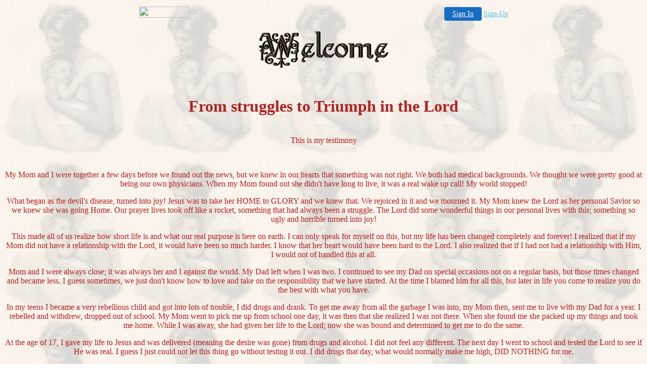

--- FILE ---
content_type: text/html
request_url: http://praisethroughallthings.faithweb.com/testimony.htm
body_size: 20243
content:
<html>
<head>
<title>From struggles to Triumph in the Lord</title></font face>
</head>

<BODY background="testimony.jpg"
 text="B22222" link="#006400" vlink="#E9967A">

<!-- '"AWS"' -->
<!-- Auto Banner Insertion Begin -->
<div id=aws_2883 align=center>  <table cellpadding="0" cellspacing="0" style="margin:0 auto;">
    <tr> 
      <td width="130" class="mwst" style="vertical-align:top; padding:5px 15px 5px 0;">
        <a href="http://faithweb.com/?refcd=MWS_20040713_Banner_bar">
          <img src="/cgi-bin/image/images/bannertype/100X22.gif" width="100" height="22" border="0" />
        </a>
      </td>
      <td width="130" class="mwst"  style="padding:10px 0 10px 10px;">
        <div align="right">
          <a style="padding:5px 15px; color:#FFF; font-size:14px; display:block-inline; background-color:#166DC2; border: 1px solid #166DC2; border-radius:4px;" href="/cgi-bin/login" target="_blank">Sign In</a>
          <a style="font-size:14px; color:#41c5e4;" href="/cgi-bin/path/signup?refcd=MWS_20040713_Banner_bar">Sign-Up</a>
	</div>
      </td>
    </tr>
    <tr>
      <td colspan=2 class="mwst" align="center" style="width:730px;">
    
          </td>
    </tr>
  </table>
  <DIV id="setMyHomeOverlay" align="left" style="position:absolute; top:25%; left:25%; width:358px; border:1px solid #AEAEAE; background-color:white; z-index:200000; display: none;">
    <div style="height:59px; padding-left:22px; background:white url('/cgi-bin/image/images/sethome_top_border.gif') repeat-x;">
    <div style="float:left; width:182px; height:35px; margin-top:12px; font:bold 38px arial,sans-serif; color:#454545"> Welcome! </div>
    <div style="float:right; padding:6px 5px 0px 5px;"><a href="#" onclick="javascript:do_set_homepage('close'); return false;">
    <div style="background:url('/cgi-bin/image/images/sethome_x.gif'); width:21px; height:21px; cursor:pointer;"></div></a></div>
    <div style="float:right; font:bold 12px arial; margin-top:10px;"><a style="text-decoration:none; color:#004182;" href="#" onclick="javascript:do_set_homepage('close'); return false;">Close</a></div></div>
    <div style="height:170px; background:#ffffff;">
    <div style="padding:30px 20px 0px 20px; font:normal 14px arial; height:80px;"> Would you like to make this site your homepage? It's fast and easy... </div>
    <div style="padding:10px 0 0 41px;">
    <div style="float:left;cursor:pointer; background:white url('/cgi-bin/image/images/sethome_btn_l.gif'); width:4px; height:26px;" onclick="javascript:do_set_homepage('do');"> </div>
    <div style="float:left;cursor:pointer; background:white url('/cgi-bin/image/images/sethome_btn_m.gif') repeat-x; width:265px; height:26px; text-align:center; font:bold 13px Arial; color:#FFFFFF; line-height:25px;" onclick="javascript:do_set_homepage('do');"> Yes, Please make this my home page! </div>
    <div style="float:left;cursor:pointer; background:white url('/cgi-bin/image/images/sethome_btn_r.gif'); width:4px; height:26px;" onclick="javascript:do_set_homepage('do');"> </div></div>
    <div style="padding-left:148px; padding-top:7px; clear:both; font:normal 12px arial;"><a href="#" style="text-decoration:none; color:#004182;" onclick="javascript:do_set_homepage('close'); return false;">No Thanks</a></div></div>
    <div style="height:36px; background: white url('/cgi-bin/image/images/sethome_bot_border.gif') repeat-x;">
    <div style="float:left;margin:12px 0px 0px 20px; line-height:10px;"><input type="checkbox" style="width:11px; height:11px;" onclick="javascript:do_set_homepage('dont');"></div>
    <div style="float:left;font:normal 12px arial;padding:10px 0 0 2px;"> &nbsp; Don't show this to me again.</div>
    <div style="float:right; padding:6px 5px 0px 5px;"><a href="#" onclick="javascript:do_set_homepage('close'); return false;">
    <div style="background:url('/cgi-bin/image/images/sethome_x.gif'); width:21px; height:21px; cursor:pointer;"></div></a></div>
    <div style="float:right;font:bold 12px arial; margin-top:10px;"><a style="text-decoration:none; color:#004182;" href="#" onclick="javascript:do_set_homepage('close'); return false;">Close</a></div></div></div>
    <span ID="mws_oHomePageOverlay" style="behavior:url(#default#homepage); display:none;"></span>
    <script src=/fs_img/js/overlay.js></script><script defer="defer" src=/fs_img/js/set_homepage.js></script></div><!-- Auto Banner Insertion Complete THANK YOU -->

<!-- '"NorthSky"' -->
<!-- Auto Banner Insertion Begin -->
<p>




<center><img src="baby4wel.gif" width="257" height="72"></center>

</p>

<h1 align=center><Br><FONT FACE="BibleScrT">From struggles to Triumph in the Lord</font></h1>

 
<Br>
<center>
<FONT FACE="BibleScrT">This is my testimony
<p>&nbsp;<font size="3">
<p> My Mom and I were together a few days before we found out the news, but we knew in our hearts that something was not right. We both had medical backgrounds. We thought we were pretty good at being our own physicians. When my Mom found out she didn't have long to live, it was a real wake up call! My world stopped!

 <p>What began as the devil's disease, turned into joy! Jesus was to take her HOME to GLORY and we knew that. We rejoiced in it and we mourned it. My Mom knew the Lord as her personal Savior so we knew she was going Home. Our prayer lives took off like a rocket, something that had always been a struggle. The Lord did some wonderful things in our personal lives with this; something so ugly and horrible turned into joy!

<p>This made all of us realize how short life is and what our real purpose is here on earth. I can only speak for myself on this, but my life has been changed completely and forever! I realized that if my Mom did not have a relationship with the Lord, it would have been so much harder. I know that her heart would have been hard to the Lord. I also realized that if I had not had a relationship with Him, I would not of handled this at all.

<p>Mom and I were always close; it was always her and I against the world. My Dad left when I was two. I continued to see my Dad on special occasions not on a regular basis, but those times changed and became less. I guess sometimes, we just don't know how to love and take on the responsibility that we have started. At the time I blamed him for all this, but later in life you come to realize you do the best with what you have.

<p>In my teens I became a very rebellious child and got into lots of trouble, I did drugs and drank. To get me away from all the garbage I was into, my Mom then, sent me to live with my Dad for a year. I rebelled and withdrew, dropped out of school. My Mom went to pick me up from school one day, it was then that she realized I was not there. When she found me she packed up my things and took me home. While I was away, she had given her life to the Lord; now she was bound and determined to get me to do the same.

<p>At the age of 17, I gave my life to Jesus and was delivered (meaning the desire was gone) from drugs and alcohol. I did not feel any different. The next day I went to school and tested the Lord to see if He was real. I guess I just could not let this thing go without testing it out. I did drugs that day, what would normally make me high, DID NOTHING for me. 
<p>Now I was on fire for the Lord, wanting to tell everyone in sight that there is A God...I just could not believe the power I felt that day. Not power in me, but through Him I felt so good. I was ashamed at testing Him that day. But He loved me through it all. He gave me so much from that day on. He gave me the courage to stay in school, despite the fact that I was older then everyone else. I did graduate at the age of 19. Praise God.

<p>The Lord led me to a man that was not yet saved. The Lord allowed me to lead him to giving his life, and soon after that we married. I believe it was of the Lord, but I did not do what the Lord called me to do. I was not a very good servant. I was strong willed. I thought I knew more then anyone. I had a big problem; I always had to be right. I had to win an argument no matter what.  So God did not make a mistake in sending this man to me, we make the mistakes of not keeping Him the center of our lives!

 <p>I married a man who was 12 years older then me. He was a babe in Christ. Of course I thought I knew more then him. For I knew Christ longer. What a terrible attitude to have. But all changed for us, the second year of being married, we had a child. The most joyous time of a couple's life turned into horror for me (and for this marriage). I was working at a hospital, second shift. My son did not bond with me at all. I was never home enough for him to do so. I was very hurt, upset and would eventually turn very bitter towards God and my husband. The arguments between my husband and I were violent, rude, not a good place to be.

<p>I was willing to try counseling, which we sought at our church.  I was married to him 5 years, he became more like the church and I felt he did not seek out what God wanted him to be, and I became like the world again, and left. My son wanted no part of me, for a year he gave me hard time and wanted to be with his dad. I sought the Lord on this issue for a long time. I gave up custody and he was gone. I was no longer was a mother figure. That was the hardest prayer ever! This just added to the pain, was this of God, I really believe it was. Although Satan did have his hand in there all too much!

<p>Needless to say after my son was gone, I went back to world and left all I knew of God in the closet... to the point of no returning to my Heavenly Father or so I thought. I turned away from everyone.  He (God) never forgot about me or stopped loving me through all this. He was still working in my life and He was calling me back, I just had to stop and listen. I cried out to Him and that is all it took to bring me back. The doors opened like they had never been shut. My mom called out of the blue and invited me to come to her house and to get my life back in order. The odd thing was (at the time) that she was looking for me. I thought she had given up on me too.
 

 <p>My search for the Lord became stronger; the Lord was working so fast in my life it made my head spin. Now
 even though, Satan thought he was going to trap me forever in this place of where I was living, God had other plans. You see my mom and her husband owned a bar, their home was connected to it.  About three months of living there the Lord (I know) sent this man into my life, from the time I laid eyes on him, I knew that God sent him to me. The Lord told me this was to be my husband... Now it is not what you think, it was not the looks of this man that caught my eye & heart. It was all the Holy Spirit talking to me. "OH Lord what are you doing to me now?" I was so angry. I wanted no man in my life. Surly He must know this.

 <p>I talked with my Mom about what the Lord had told me, and she said that she had been praying for this bar to close down long before I had come there. Well, no wonder the Lord was moving so fast it was all a part of the plan. I felt so unworthy to serve Him and for Him to bless me with another man and a chance for happiness was beyond my comprehension.


<p>I did some investigating on this guy, I found out he was a drug dealer.  Lord, what is the plan I don't understand. But when I started talking to this guy, he was truly searching for something. How was I to lead him to the Lord in the state I was in? I told him flat out I don't do drugs and I love The Lord Jesus Christ very much and I am working my way back to Him as we speak. Now where did all that come from, I was even standing back in awe. Andy, said to me no problem consider it done. That simple that quick. Now if that is not the Lord talking AMEN! So our first date, I told him, the Lord has told me we are getting married.... I thought for sure he'd run.

<p>Well, we are now married, going on 6 years now, we have 2 children of our own. We are homeschooling our children and we are very "Christ centered" in our home. We can do all things through Christ that strengthens us; I am walking testimony of that. Such are a lot of people.  My son is still living with his father and loves Jesus. We see each other all the time and we are very close. Praise God! My ex husband is remarried and has other children also. I love his wife she is a neat lady. God is so GOOD.


<p>I Praise God for bringing me home when He did for it was only 3 years into my marriage that we found out my Mom had cancer. She was with me when our last child was born.   Sara (my youngest) is what I believe my gift, as our all my children. I have 2 boys, and Sara is just like my mom. She acts like her and even looks like her. When my mom went home, this is when our lives were changed forever.  Now I just had a baby and things were rough here too. But some how it was if the Lord just broke right through my heart and lifted me so high that I could not see below. 

<p>The journey began with many trips to my mom's house taking care of personal needs, for she could not take care of herself for long stretches at a time. Her husband was an over the road trucker. So I took care of her in between. We had "cancer free weekends", she called them. Little did she know it was tearing me up inside. As I am sure it was her too.

<p>When the cancer finally reached her brain it was very stressful. From week to week my mom was changing, mind and body. She did not know me, as I am now, but as the little girl I use to be. I whispered in her ear, Mom I am going to pray with you, I would pray for the devil to leave her and for Jesus to restore her mind. HE did for minutes at a time.... As long as I kept praying! She had to stay in the hospital for a week. While I was there I decided with the Lord 's advice it was best I went home, her husband was making it very difficult for me to be there. He was not allowing the room to be big enough for all of us. So I went back home got a call that night to come back, he needed my help.

<Br>As I drove back, I prayed the whole way for her not to die. I stayed over night at the hospital. I did not want her there alone, and I could not understand why; her own husband would leave her there either. I prayed with my mom all night for her mind to come back. The next day she asked the Dr. when she could go home. He said you are ready now. He told me; sometimes terminal cancer patients would let go if they were at home. He also asked there was any unresolved issues in her life that could be holding her back. Well
of course don't we all have them in our life. It is all a matter of Gods timing and it was perfect as always. 

<Br>The Lord led me right over to her brother's cottage which was not to far from my Mom's home. I asked him if he could come and see my Mom. I told him that before she goes they need to make peace with one another, for years they had not spoken. For what I do not know, and it really didn't matter anymore. He did agree. When he came over to the house my Mom seemed to spring back to life

<Br>While I was sleeping that night, she came into the room and woke me. She told me she was in no more pain, and that she could even see without her glasses, I mean really see! We talked for 2 or 3 hours. I had my Mom back with me; my Mom was truly at peace. She said to me, "so how did my brother respond when you went and got him". I said, "he just came with me". Now how did she know?  The Lord really spoke to me through all this. 
<Br>I went home the next day, knowing I would not see her again...now bare with me I cry now. As soon as I left there I started with back spasms, I never had them before and it was terrible. This was all I needed. 

<Br>My mom continued to talk with me on the phone, but she was really fading fast.  A week had passed and I got a phone call from her husband telling me she did not wake up. She was still alive but not responding. She called me the next day wanting me to come there, she could not take it anymore, I planned on leaving. But the next day I woke up my back was normal. I asked my husband to make the call up there. I knew she was gone. I could feel the peace of her leaving. Her husband was still sleeping when the phone rang, but when he went in by her; she had just taken her last breath. 

<Br>A week after she died, to the day, I had a dream; I walked into this room and she was there and we hugged but there were no tears; she looked just how the bible says with no blemish, no scars. She was beautiful... She said, "you know I'd like to stay, but I'd much rather go". I said, "I know mom, I know."  I saw her husband walk in the door, I said, "look who's here?" He had something wrong with his face, only one side though, his one arm was not right either. My mom looked at me with the look of concern for him. Angels were singing and they kept getting louder and louder. It was beautiful and she was gone...But that dream was very much real, it just made me refocus on everything. Heaven and Jesus are very real! Believe me when I say this I never wanted to wake up. 

<Br>That same day I got a call from the emergency room, my stepfather had a stroke, guess what side? Yes it was the same as the dream.

<Br>One month later, he is back on his feet. He had a miracle with him too...but he will not tell you that. 

<Br>Another month goes by, a woman moves in with him. His girlfriend, can you believe it? The Lord is helping me with this so much...Yes, I was angry, but I have forgiven him. Has it been easy to forgive, NO. But with the Lord helping me I am doing good. My
step dad will not speak to me anymore. I have given this all over to The Lord, He has complete control. I will continue to pray for salvation for my
step dad and love him. 

<Br>This is my life, my walk is so strong, and since all this I have such a passion for prayer and to be with Jesus. I use to be afraid of the end times, for I did not want it to come so quickly. Now that I have a glimpse --so to speak, I cannot wait. All I want is to be more like be more like HIM. Praise His name for He is worthy to be praised AMEN

<p><a href="mailto:klolcott@yahoo.com?subject=website">Email me</a>

<p><a href="http://praisethroughallthings.faithweb.com">HOME</a><Br>

<font face="arial" size="1">
<br>
<!-- END FASTCOUNTER LINK -->
    </font><br>
    &nbsp;&nbsp;&nbsp;
<br>

<Br>
</font><b><font size="4"><a href="http://praisethroughallthings.faithweb.com/glory.htm" target="_blank">Ascent
into Glory</a></font></b>

<p><b><font size="4"><a href="http://praisethroughallthings.faithweb.com/healing.htm" target="_blank">There
is healing in prayer</a></font></b><p><font size="4"><b><a href="http://praisethroughallthings.faithweb.com/journal.htm">Taking
a walk through </a></b></font><font size="4"><b><a href="http://praisethroughallthings.faithweb.com/journal.htm">Journals</a></b></font><p><font size="4"><b><a href="http://praisethroughallthings.faithweb.com/walkingthroughjournals.htm">some
more journals of 2 ladies</a></b></font>

<p><font size="3">
<Br>

<center><a href="http://www.gentle.org/wendysgraphics/list.html"><img src="http://www.angelfire.com/wi/PrayerWarrioR/images/babytilelogo.gif"></a></center><Br>
<Br><center>Copyright Praise Through All Things Encouragement. 1998-2001 All Rights Reserved.</center><Br>
</font></font></center>
</body>
</html>


<!-- PrintTracker Insertion Begin -->
<script src="/fs_img/js/pt.js" type="text/javascript"></script>
<!-- PrintTracker Insertion Complete -->


<!-- Google Analytics Insertion Begin -->
<script type="text/javascript">
<!--
        var _gaq = _gaq || [];
        _gaq.push(['_setAccount', "UA-4601892-3"]);
        _gaq.push(['_setDomainName', 'none']);
        _gaq.push(['_setAllowLinker', true]);
        _gaq.push(['_trackPageview']);
        
        (function() {
           var ga = document.createElement('script'); ga.type = 'text/javascript'; ga.async = true;
           ga.src = ('https:' == document.location.protocol ? 'https://ssl' : 'http://www') + '.google-analytics.com/ga.js';
           var s = document.getElementsByTagName('script')[0]; s.parentNode.insertBefore(ga, s);
        })();

-->
</script>
<!-- Google Analytics Insertion Complete -->

